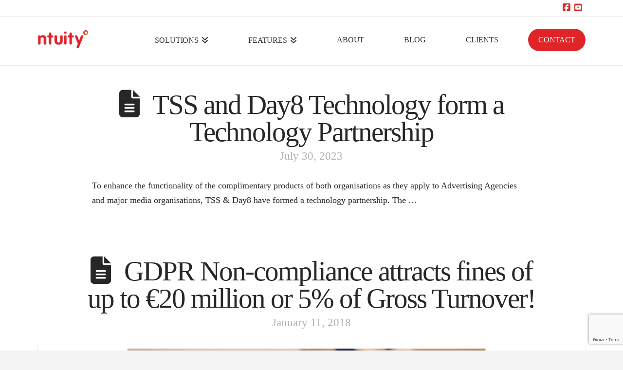

--- FILE ---
content_type: text/html; charset=utf-8
request_url: https://www.google.com/recaptcha/api2/anchor?ar=1&k=6LdVMN4fAAAAAHlowNNKLKz-HYG-TevVE_wKWN0V&co=aHR0cHM6Ly93d3cubnR1aXR5LmNvbTo0NDM.&hl=en&v=N67nZn4AqZkNcbeMu4prBgzg&size=invisible&anchor-ms=20000&execute-ms=30000&cb=a368ddjjjdun
body_size: 48393
content:
<!DOCTYPE HTML><html dir="ltr" lang="en"><head><meta http-equiv="Content-Type" content="text/html; charset=UTF-8">
<meta http-equiv="X-UA-Compatible" content="IE=edge">
<title>reCAPTCHA</title>
<style type="text/css">
/* cyrillic-ext */
@font-face {
  font-family: 'Roboto';
  font-style: normal;
  font-weight: 400;
  font-stretch: 100%;
  src: url(//fonts.gstatic.com/s/roboto/v48/KFO7CnqEu92Fr1ME7kSn66aGLdTylUAMa3GUBHMdazTgWw.woff2) format('woff2');
  unicode-range: U+0460-052F, U+1C80-1C8A, U+20B4, U+2DE0-2DFF, U+A640-A69F, U+FE2E-FE2F;
}
/* cyrillic */
@font-face {
  font-family: 'Roboto';
  font-style: normal;
  font-weight: 400;
  font-stretch: 100%;
  src: url(//fonts.gstatic.com/s/roboto/v48/KFO7CnqEu92Fr1ME7kSn66aGLdTylUAMa3iUBHMdazTgWw.woff2) format('woff2');
  unicode-range: U+0301, U+0400-045F, U+0490-0491, U+04B0-04B1, U+2116;
}
/* greek-ext */
@font-face {
  font-family: 'Roboto';
  font-style: normal;
  font-weight: 400;
  font-stretch: 100%;
  src: url(//fonts.gstatic.com/s/roboto/v48/KFO7CnqEu92Fr1ME7kSn66aGLdTylUAMa3CUBHMdazTgWw.woff2) format('woff2');
  unicode-range: U+1F00-1FFF;
}
/* greek */
@font-face {
  font-family: 'Roboto';
  font-style: normal;
  font-weight: 400;
  font-stretch: 100%;
  src: url(//fonts.gstatic.com/s/roboto/v48/KFO7CnqEu92Fr1ME7kSn66aGLdTylUAMa3-UBHMdazTgWw.woff2) format('woff2');
  unicode-range: U+0370-0377, U+037A-037F, U+0384-038A, U+038C, U+038E-03A1, U+03A3-03FF;
}
/* math */
@font-face {
  font-family: 'Roboto';
  font-style: normal;
  font-weight: 400;
  font-stretch: 100%;
  src: url(//fonts.gstatic.com/s/roboto/v48/KFO7CnqEu92Fr1ME7kSn66aGLdTylUAMawCUBHMdazTgWw.woff2) format('woff2');
  unicode-range: U+0302-0303, U+0305, U+0307-0308, U+0310, U+0312, U+0315, U+031A, U+0326-0327, U+032C, U+032F-0330, U+0332-0333, U+0338, U+033A, U+0346, U+034D, U+0391-03A1, U+03A3-03A9, U+03B1-03C9, U+03D1, U+03D5-03D6, U+03F0-03F1, U+03F4-03F5, U+2016-2017, U+2034-2038, U+203C, U+2040, U+2043, U+2047, U+2050, U+2057, U+205F, U+2070-2071, U+2074-208E, U+2090-209C, U+20D0-20DC, U+20E1, U+20E5-20EF, U+2100-2112, U+2114-2115, U+2117-2121, U+2123-214F, U+2190, U+2192, U+2194-21AE, U+21B0-21E5, U+21F1-21F2, U+21F4-2211, U+2213-2214, U+2216-22FF, U+2308-230B, U+2310, U+2319, U+231C-2321, U+2336-237A, U+237C, U+2395, U+239B-23B7, U+23D0, U+23DC-23E1, U+2474-2475, U+25AF, U+25B3, U+25B7, U+25BD, U+25C1, U+25CA, U+25CC, U+25FB, U+266D-266F, U+27C0-27FF, U+2900-2AFF, U+2B0E-2B11, U+2B30-2B4C, U+2BFE, U+3030, U+FF5B, U+FF5D, U+1D400-1D7FF, U+1EE00-1EEFF;
}
/* symbols */
@font-face {
  font-family: 'Roboto';
  font-style: normal;
  font-weight: 400;
  font-stretch: 100%;
  src: url(//fonts.gstatic.com/s/roboto/v48/KFO7CnqEu92Fr1ME7kSn66aGLdTylUAMaxKUBHMdazTgWw.woff2) format('woff2');
  unicode-range: U+0001-000C, U+000E-001F, U+007F-009F, U+20DD-20E0, U+20E2-20E4, U+2150-218F, U+2190, U+2192, U+2194-2199, U+21AF, U+21E6-21F0, U+21F3, U+2218-2219, U+2299, U+22C4-22C6, U+2300-243F, U+2440-244A, U+2460-24FF, U+25A0-27BF, U+2800-28FF, U+2921-2922, U+2981, U+29BF, U+29EB, U+2B00-2BFF, U+4DC0-4DFF, U+FFF9-FFFB, U+10140-1018E, U+10190-1019C, U+101A0, U+101D0-101FD, U+102E0-102FB, U+10E60-10E7E, U+1D2C0-1D2D3, U+1D2E0-1D37F, U+1F000-1F0FF, U+1F100-1F1AD, U+1F1E6-1F1FF, U+1F30D-1F30F, U+1F315, U+1F31C, U+1F31E, U+1F320-1F32C, U+1F336, U+1F378, U+1F37D, U+1F382, U+1F393-1F39F, U+1F3A7-1F3A8, U+1F3AC-1F3AF, U+1F3C2, U+1F3C4-1F3C6, U+1F3CA-1F3CE, U+1F3D4-1F3E0, U+1F3ED, U+1F3F1-1F3F3, U+1F3F5-1F3F7, U+1F408, U+1F415, U+1F41F, U+1F426, U+1F43F, U+1F441-1F442, U+1F444, U+1F446-1F449, U+1F44C-1F44E, U+1F453, U+1F46A, U+1F47D, U+1F4A3, U+1F4B0, U+1F4B3, U+1F4B9, U+1F4BB, U+1F4BF, U+1F4C8-1F4CB, U+1F4D6, U+1F4DA, U+1F4DF, U+1F4E3-1F4E6, U+1F4EA-1F4ED, U+1F4F7, U+1F4F9-1F4FB, U+1F4FD-1F4FE, U+1F503, U+1F507-1F50B, U+1F50D, U+1F512-1F513, U+1F53E-1F54A, U+1F54F-1F5FA, U+1F610, U+1F650-1F67F, U+1F687, U+1F68D, U+1F691, U+1F694, U+1F698, U+1F6AD, U+1F6B2, U+1F6B9-1F6BA, U+1F6BC, U+1F6C6-1F6CF, U+1F6D3-1F6D7, U+1F6E0-1F6EA, U+1F6F0-1F6F3, U+1F6F7-1F6FC, U+1F700-1F7FF, U+1F800-1F80B, U+1F810-1F847, U+1F850-1F859, U+1F860-1F887, U+1F890-1F8AD, U+1F8B0-1F8BB, U+1F8C0-1F8C1, U+1F900-1F90B, U+1F93B, U+1F946, U+1F984, U+1F996, U+1F9E9, U+1FA00-1FA6F, U+1FA70-1FA7C, U+1FA80-1FA89, U+1FA8F-1FAC6, U+1FACE-1FADC, U+1FADF-1FAE9, U+1FAF0-1FAF8, U+1FB00-1FBFF;
}
/* vietnamese */
@font-face {
  font-family: 'Roboto';
  font-style: normal;
  font-weight: 400;
  font-stretch: 100%;
  src: url(//fonts.gstatic.com/s/roboto/v48/KFO7CnqEu92Fr1ME7kSn66aGLdTylUAMa3OUBHMdazTgWw.woff2) format('woff2');
  unicode-range: U+0102-0103, U+0110-0111, U+0128-0129, U+0168-0169, U+01A0-01A1, U+01AF-01B0, U+0300-0301, U+0303-0304, U+0308-0309, U+0323, U+0329, U+1EA0-1EF9, U+20AB;
}
/* latin-ext */
@font-face {
  font-family: 'Roboto';
  font-style: normal;
  font-weight: 400;
  font-stretch: 100%;
  src: url(//fonts.gstatic.com/s/roboto/v48/KFO7CnqEu92Fr1ME7kSn66aGLdTylUAMa3KUBHMdazTgWw.woff2) format('woff2');
  unicode-range: U+0100-02BA, U+02BD-02C5, U+02C7-02CC, U+02CE-02D7, U+02DD-02FF, U+0304, U+0308, U+0329, U+1D00-1DBF, U+1E00-1E9F, U+1EF2-1EFF, U+2020, U+20A0-20AB, U+20AD-20C0, U+2113, U+2C60-2C7F, U+A720-A7FF;
}
/* latin */
@font-face {
  font-family: 'Roboto';
  font-style: normal;
  font-weight: 400;
  font-stretch: 100%;
  src: url(//fonts.gstatic.com/s/roboto/v48/KFO7CnqEu92Fr1ME7kSn66aGLdTylUAMa3yUBHMdazQ.woff2) format('woff2');
  unicode-range: U+0000-00FF, U+0131, U+0152-0153, U+02BB-02BC, U+02C6, U+02DA, U+02DC, U+0304, U+0308, U+0329, U+2000-206F, U+20AC, U+2122, U+2191, U+2193, U+2212, U+2215, U+FEFF, U+FFFD;
}
/* cyrillic-ext */
@font-face {
  font-family: 'Roboto';
  font-style: normal;
  font-weight: 500;
  font-stretch: 100%;
  src: url(//fonts.gstatic.com/s/roboto/v48/KFO7CnqEu92Fr1ME7kSn66aGLdTylUAMa3GUBHMdazTgWw.woff2) format('woff2');
  unicode-range: U+0460-052F, U+1C80-1C8A, U+20B4, U+2DE0-2DFF, U+A640-A69F, U+FE2E-FE2F;
}
/* cyrillic */
@font-face {
  font-family: 'Roboto';
  font-style: normal;
  font-weight: 500;
  font-stretch: 100%;
  src: url(//fonts.gstatic.com/s/roboto/v48/KFO7CnqEu92Fr1ME7kSn66aGLdTylUAMa3iUBHMdazTgWw.woff2) format('woff2');
  unicode-range: U+0301, U+0400-045F, U+0490-0491, U+04B0-04B1, U+2116;
}
/* greek-ext */
@font-face {
  font-family: 'Roboto';
  font-style: normal;
  font-weight: 500;
  font-stretch: 100%;
  src: url(//fonts.gstatic.com/s/roboto/v48/KFO7CnqEu92Fr1ME7kSn66aGLdTylUAMa3CUBHMdazTgWw.woff2) format('woff2');
  unicode-range: U+1F00-1FFF;
}
/* greek */
@font-face {
  font-family: 'Roboto';
  font-style: normal;
  font-weight: 500;
  font-stretch: 100%;
  src: url(//fonts.gstatic.com/s/roboto/v48/KFO7CnqEu92Fr1ME7kSn66aGLdTylUAMa3-UBHMdazTgWw.woff2) format('woff2');
  unicode-range: U+0370-0377, U+037A-037F, U+0384-038A, U+038C, U+038E-03A1, U+03A3-03FF;
}
/* math */
@font-face {
  font-family: 'Roboto';
  font-style: normal;
  font-weight: 500;
  font-stretch: 100%;
  src: url(//fonts.gstatic.com/s/roboto/v48/KFO7CnqEu92Fr1ME7kSn66aGLdTylUAMawCUBHMdazTgWw.woff2) format('woff2');
  unicode-range: U+0302-0303, U+0305, U+0307-0308, U+0310, U+0312, U+0315, U+031A, U+0326-0327, U+032C, U+032F-0330, U+0332-0333, U+0338, U+033A, U+0346, U+034D, U+0391-03A1, U+03A3-03A9, U+03B1-03C9, U+03D1, U+03D5-03D6, U+03F0-03F1, U+03F4-03F5, U+2016-2017, U+2034-2038, U+203C, U+2040, U+2043, U+2047, U+2050, U+2057, U+205F, U+2070-2071, U+2074-208E, U+2090-209C, U+20D0-20DC, U+20E1, U+20E5-20EF, U+2100-2112, U+2114-2115, U+2117-2121, U+2123-214F, U+2190, U+2192, U+2194-21AE, U+21B0-21E5, U+21F1-21F2, U+21F4-2211, U+2213-2214, U+2216-22FF, U+2308-230B, U+2310, U+2319, U+231C-2321, U+2336-237A, U+237C, U+2395, U+239B-23B7, U+23D0, U+23DC-23E1, U+2474-2475, U+25AF, U+25B3, U+25B7, U+25BD, U+25C1, U+25CA, U+25CC, U+25FB, U+266D-266F, U+27C0-27FF, U+2900-2AFF, U+2B0E-2B11, U+2B30-2B4C, U+2BFE, U+3030, U+FF5B, U+FF5D, U+1D400-1D7FF, U+1EE00-1EEFF;
}
/* symbols */
@font-face {
  font-family: 'Roboto';
  font-style: normal;
  font-weight: 500;
  font-stretch: 100%;
  src: url(//fonts.gstatic.com/s/roboto/v48/KFO7CnqEu92Fr1ME7kSn66aGLdTylUAMaxKUBHMdazTgWw.woff2) format('woff2');
  unicode-range: U+0001-000C, U+000E-001F, U+007F-009F, U+20DD-20E0, U+20E2-20E4, U+2150-218F, U+2190, U+2192, U+2194-2199, U+21AF, U+21E6-21F0, U+21F3, U+2218-2219, U+2299, U+22C4-22C6, U+2300-243F, U+2440-244A, U+2460-24FF, U+25A0-27BF, U+2800-28FF, U+2921-2922, U+2981, U+29BF, U+29EB, U+2B00-2BFF, U+4DC0-4DFF, U+FFF9-FFFB, U+10140-1018E, U+10190-1019C, U+101A0, U+101D0-101FD, U+102E0-102FB, U+10E60-10E7E, U+1D2C0-1D2D3, U+1D2E0-1D37F, U+1F000-1F0FF, U+1F100-1F1AD, U+1F1E6-1F1FF, U+1F30D-1F30F, U+1F315, U+1F31C, U+1F31E, U+1F320-1F32C, U+1F336, U+1F378, U+1F37D, U+1F382, U+1F393-1F39F, U+1F3A7-1F3A8, U+1F3AC-1F3AF, U+1F3C2, U+1F3C4-1F3C6, U+1F3CA-1F3CE, U+1F3D4-1F3E0, U+1F3ED, U+1F3F1-1F3F3, U+1F3F5-1F3F7, U+1F408, U+1F415, U+1F41F, U+1F426, U+1F43F, U+1F441-1F442, U+1F444, U+1F446-1F449, U+1F44C-1F44E, U+1F453, U+1F46A, U+1F47D, U+1F4A3, U+1F4B0, U+1F4B3, U+1F4B9, U+1F4BB, U+1F4BF, U+1F4C8-1F4CB, U+1F4D6, U+1F4DA, U+1F4DF, U+1F4E3-1F4E6, U+1F4EA-1F4ED, U+1F4F7, U+1F4F9-1F4FB, U+1F4FD-1F4FE, U+1F503, U+1F507-1F50B, U+1F50D, U+1F512-1F513, U+1F53E-1F54A, U+1F54F-1F5FA, U+1F610, U+1F650-1F67F, U+1F687, U+1F68D, U+1F691, U+1F694, U+1F698, U+1F6AD, U+1F6B2, U+1F6B9-1F6BA, U+1F6BC, U+1F6C6-1F6CF, U+1F6D3-1F6D7, U+1F6E0-1F6EA, U+1F6F0-1F6F3, U+1F6F7-1F6FC, U+1F700-1F7FF, U+1F800-1F80B, U+1F810-1F847, U+1F850-1F859, U+1F860-1F887, U+1F890-1F8AD, U+1F8B0-1F8BB, U+1F8C0-1F8C1, U+1F900-1F90B, U+1F93B, U+1F946, U+1F984, U+1F996, U+1F9E9, U+1FA00-1FA6F, U+1FA70-1FA7C, U+1FA80-1FA89, U+1FA8F-1FAC6, U+1FACE-1FADC, U+1FADF-1FAE9, U+1FAF0-1FAF8, U+1FB00-1FBFF;
}
/* vietnamese */
@font-face {
  font-family: 'Roboto';
  font-style: normal;
  font-weight: 500;
  font-stretch: 100%;
  src: url(//fonts.gstatic.com/s/roboto/v48/KFO7CnqEu92Fr1ME7kSn66aGLdTylUAMa3OUBHMdazTgWw.woff2) format('woff2');
  unicode-range: U+0102-0103, U+0110-0111, U+0128-0129, U+0168-0169, U+01A0-01A1, U+01AF-01B0, U+0300-0301, U+0303-0304, U+0308-0309, U+0323, U+0329, U+1EA0-1EF9, U+20AB;
}
/* latin-ext */
@font-face {
  font-family: 'Roboto';
  font-style: normal;
  font-weight: 500;
  font-stretch: 100%;
  src: url(//fonts.gstatic.com/s/roboto/v48/KFO7CnqEu92Fr1ME7kSn66aGLdTylUAMa3KUBHMdazTgWw.woff2) format('woff2');
  unicode-range: U+0100-02BA, U+02BD-02C5, U+02C7-02CC, U+02CE-02D7, U+02DD-02FF, U+0304, U+0308, U+0329, U+1D00-1DBF, U+1E00-1E9F, U+1EF2-1EFF, U+2020, U+20A0-20AB, U+20AD-20C0, U+2113, U+2C60-2C7F, U+A720-A7FF;
}
/* latin */
@font-face {
  font-family: 'Roboto';
  font-style: normal;
  font-weight: 500;
  font-stretch: 100%;
  src: url(//fonts.gstatic.com/s/roboto/v48/KFO7CnqEu92Fr1ME7kSn66aGLdTylUAMa3yUBHMdazQ.woff2) format('woff2');
  unicode-range: U+0000-00FF, U+0131, U+0152-0153, U+02BB-02BC, U+02C6, U+02DA, U+02DC, U+0304, U+0308, U+0329, U+2000-206F, U+20AC, U+2122, U+2191, U+2193, U+2212, U+2215, U+FEFF, U+FFFD;
}
/* cyrillic-ext */
@font-face {
  font-family: 'Roboto';
  font-style: normal;
  font-weight: 900;
  font-stretch: 100%;
  src: url(//fonts.gstatic.com/s/roboto/v48/KFO7CnqEu92Fr1ME7kSn66aGLdTylUAMa3GUBHMdazTgWw.woff2) format('woff2');
  unicode-range: U+0460-052F, U+1C80-1C8A, U+20B4, U+2DE0-2DFF, U+A640-A69F, U+FE2E-FE2F;
}
/* cyrillic */
@font-face {
  font-family: 'Roboto';
  font-style: normal;
  font-weight: 900;
  font-stretch: 100%;
  src: url(//fonts.gstatic.com/s/roboto/v48/KFO7CnqEu92Fr1ME7kSn66aGLdTylUAMa3iUBHMdazTgWw.woff2) format('woff2');
  unicode-range: U+0301, U+0400-045F, U+0490-0491, U+04B0-04B1, U+2116;
}
/* greek-ext */
@font-face {
  font-family: 'Roboto';
  font-style: normal;
  font-weight: 900;
  font-stretch: 100%;
  src: url(//fonts.gstatic.com/s/roboto/v48/KFO7CnqEu92Fr1ME7kSn66aGLdTylUAMa3CUBHMdazTgWw.woff2) format('woff2');
  unicode-range: U+1F00-1FFF;
}
/* greek */
@font-face {
  font-family: 'Roboto';
  font-style: normal;
  font-weight: 900;
  font-stretch: 100%;
  src: url(//fonts.gstatic.com/s/roboto/v48/KFO7CnqEu92Fr1ME7kSn66aGLdTylUAMa3-UBHMdazTgWw.woff2) format('woff2');
  unicode-range: U+0370-0377, U+037A-037F, U+0384-038A, U+038C, U+038E-03A1, U+03A3-03FF;
}
/* math */
@font-face {
  font-family: 'Roboto';
  font-style: normal;
  font-weight: 900;
  font-stretch: 100%;
  src: url(//fonts.gstatic.com/s/roboto/v48/KFO7CnqEu92Fr1ME7kSn66aGLdTylUAMawCUBHMdazTgWw.woff2) format('woff2');
  unicode-range: U+0302-0303, U+0305, U+0307-0308, U+0310, U+0312, U+0315, U+031A, U+0326-0327, U+032C, U+032F-0330, U+0332-0333, U+0338, U+033A, U+0346, U+034D, U+0391-03A1, U+03A3-03A9, U+03B1-03C9, U+03D1, U+03D5-03D6, U+03F0-03F1, U+03F4-03F5, U+2016-2017, U+2034-2038, U+203C, U+2040, U+2043, U+2047, U+2050, U+2057, U+205F, U+2070-2071, U+2074-208E, U+2090-209C, U+20D0-20DC, U+20E1, U+20E5-20EF, U+2100-2112, U+2114-2115, U+2117-2121, U+2123-214F, U+2190, U+2192, U+2194-21AE, U+21B0-21E5, U+21F1-21F2, U+21F4-2211, U+2213-2214, U+2216-22FF, U+2308-230B, U+2310, U+2319, U+231C-2321, U+2336-237A, U+237C, U+2395, U+239B-23B7, U+23D0, U+23DC-23E1, U+2474-2475, U+25AF, U+25B3, U+25B7, U+25BD, U+25C1, U+25CA, U+25CC, U+25FB, U+266D-266F, U+27C0-27FF, U+2900-2AFF, U+2B0E-2B11, U+2B30-2B4C, U+2BFE, U+3030, U+FF5B, U+FF5D, U+1D400-1D7FF, U+1EE00-1EEFF;
}
/* symbols */
@font-face {
  font-family: 'Roboto';
  font-style: normal;
  font-weight: 900;
  font-stretch: 100%;
  src: url(//fonts.gstatic.com/s/roboto/v48/KFO7CnqEu92Fr1ME7kSn66aGLdTylUAMaxKUBHMdazTgWw.woff2) format('woff2');
  unicode-range: U+0001-000C, U+000E-001F, U+007F-009F, U+20DD-20E0, U+20E2-20E4, U+2150-218F, U+2190, U+2192, U+2194-2199, U+21AF, U+21E6-21F0, U+21F3, U+2218-2219, U+2299, U+22C4-22C6, U+2300-243F, U+2440-244A, U+2460-24FF, U+25A0-27BF, U+2800-28FF, U+2921-2922, U+2981, U+29BF, U+29EB, U+2B00-2BFF, U+4DC0-4DFF, U+FFF9-FFFB, U+10140-1018E, U+10190-1019C, U+101A0, U+101D0-101FD, U+102E0-102FB, U+10E60-10E7E, U+1D2C0-1D2D3, U+1D2E0-1D37F, U+1F000-1F0FF, U+1F100-1F1AD, U+1F1E6-1F1FF, U+1F30D-1F30F, U+1F315, U+1F31C, U+1F31E, U+1F320-1F32C, U+1F336, U+1F378, U+1F37D, U+1F382, U+1F393-1F39F, U+1F3A7-1F3A8, U+1F3AC-1F3AF, U+1F3C2, U+1F3C4-1F3C6, U+1F3CA-1F3CE, U+1F3D4-1F3E0, U+1F3ED, U+1F3F1-1F3F3, U+1F3F5-1F3F7, U+1F408, U+1F415, U+1F41F, U+1F426, U+1F43F, U+1F441-1F442, U+1F444, U+1F446-1F449, U+1F44C-1F44E, U+1F453, U+1F46A, U+1F47D, U+1F4A3, U+1F4B0, U+1F4B3, U+1F4B9, U+1F4BB, U+1F4BF, U+1F4C8-1F4CB, U+1F4D6, U+1F4DA, U+1F4DF, U+1F4E3-1F4E6, U+1F4EA-1F4ED, U+1F4F7, U+1F4F9-1F4FB, U+1F4FD-1F4FE, U+1F503, U+1F507-1F50B, U+1F50D, U+1F512-1F513, U+1F53E-1F54A, U+1F54F-1F5FA, U+1F610, U+1F650-1F67F, U+1F687, U+1F68D, U+1F691, U+1F694, U+1F698, U+1F6AD, U+1F6B2, U+1F6B9-1F6BA, U+1F6BC, U+1F6C6-1F6CF, U+1F6D3-1F6D7, U+1F6E0-1F6EA, U+1F6F0-1F6F3, U+1F6F7-1F6FC, U+1F700-1F7FF, U+1F800-1F80B, U+1F810-1F847, U+1F850-1F859, U+1F860-1F887, U+1F890-1F8AD, U+1F8B0-1F8BB, U+1F8C0-1F8C1, U+1F900-1F90B, U+1F93B, U+1F946, U+1F984, U+1F996, U+1F9E9, U+1FA00-1FA6F, U+1FA70-1FA7C, U+1FA80-1FA89, U+1FA8F-1FAC6, U+1FACE-1FADC, U+1FADF-1FAE9, U+1FAF0-1FAF8, U+1FB00-1FBFF;
}
/* vietnamese */
@font-face {
  font-family: 'Roboto';
  font-style: normal;
  font-weight: 900;
  font-stretch: 100%;
  src: url(//fonts.gstatic.com/s/roboto/v48/KFO7CnqEu92Fr1ME7kSn66aGLdTylUAMa3OUBHMdazTgWw.woff2) format('woff2');
  unicode-range: U+0102-0103, U+0110-0111, U+0128-0129, U+0168-0169, U+01A0-01A1, U+01AF-01B0, U+0300-0301, U+0303-0304, U+0308-0309, U+0323, U+0329, U+1EA0-1EF9, U+20AB;
}
/* latin-ext */
@font-face {
  font-family: 'Roboto';
  font-style: normal;
  font-weight: 900;
  font-stretch: 100%;
  src: url(//fonts.gstatic.com/s/roboto/v48/KFO7CnqEu92Fr1ME7kSn66aGLdTylUAMa3KUBHMdazTgWw.woff2) format('woff2');
  unicode-range: U+0100-02BA, U+02BD-02C5, U+02C7-02CC, U+02CE-02D7, U+02DD-02FF, U+0304, U+0308, U+0329, U+1D00-1DBF, U+1E00-1E9F, U+1EF2-1EFF, U+2020, U+20A0-20AB, U+20AD-20C0, U+2113, U+2C60-2C7F, U+A720-A7FF;
}
/* latin */
@font-face {
  font-family: 'Roboto';
  font-style: normal;
  font-weight: 900;
  font-stretch: 100%;
  src: url(//fonts.gstatic.com/s/roboto/v48/KFO7CnqEu92Fr1ME7kSn66aGLdTylUAMa3yUBHMdazQ.woff2) format('woff2');
  unicode-range: U+0000-00FF, U+0131, U+0152-0153, U+02BB-02BC, U+02C6, U+02DA, U+02DC, U+0304, U+0308, U+0329, U+2000-206F, U+20AC, U+2122, U+2191, U+2193, U+2212, U+2215, U+FEFF, U+FFFD;
}

</style>
<link rel="stylesheet" type="text/css" href="https://www.gstatic.com/recaptcha/releases/N67nZn4AqZkNcbeMu4prBgzg/styles__ltr.css">
<script nonce="28Q4dfEqoHBv3Q7ptXoGxA" type="text/javascript">window['__recaptcha_api'] = 'https://www.google.com/recaptcha/api2/';</script>
<script type="text/javascript" src="https://www.gstatic.com/recaptcha/releases/N67nZn4AqZkNcbeMu4prBgzg/recaptcha__en.js" nonce="28Q4dfEqoHBv3Q7ptXoGxA">
      
    </script></head>
<body><div id="rc-anchor-alert" class="rc-anchor-alert"></div>
<input type="hidden" id="recaptcha-token" value="[base64]">
<script type="text/javascript" nonce="28Q4dfEqoHBv3Q7ptXoGxA">
      recaptcha.anchor.Main.init("[\x22ainput\x22,[\x22bgdata\x22,\x22\x22,\[base64]/[base64]/[base64]/[base64]/[base64]/[base64]/KGcoTywyNTMsTy5PKSxVRyhPLEMpKTpnKE8sMjUzLEMpLE8pKSxsKSksTykpfSxieT1mdW5jdGlvbihDLE8sdSxsKXtmb3IobD0odT1SKEMpLDApO08+MDtPLS0pbD1sPDw4fFooQyk7ZyhDLHUsbCl9LFVHPWZ1bmN0aW9uKEMsTyl7Qy5pLmxlbmd0aD4xMDQ/[base64]/[base64]/[base64]/[base64]/[base64]/[base64]/[base64]\\u003d\x22,\[base64]\\u003d\x22,\[base64]/w7tpw5pKOBM5w4zDiMKgW8OAXMKVwoJpwrnDm2HDksKuATbDpwzClMO+w6VhNgDDg0NhwqQRw6UVHlzDosObw4h/IkfCpMK/QCPDjFwYwp3CuiLCp3DDtAsowofDqQvDrBZtEGhlw5zCjC/Cq8KDaQNkQsOVDVXCp8O/w6XDigzCncKmbHlPw6JywrNLXRHCnjHDncODw647w6bCsQHDgAhywq3Dgwl+LngwwokFworDoMOVw7k2w5diW8OMenMyPQJnaGnCu8KJw7oPwoIHw57DhsOnC8K6b8KeDF/Cu2HDksOPfw0ZE3xew4BuBW7DpcKmQ8K/[base64]/Ci0rDhMOXwqBwBcKvBkzCtCfDocOBw5jDmsKJTSfCh8KHLz3CrkEZRMOAwp7DicKRw5o0KVdbYU3CtsKMw6soQsOzJHnDtsKrTWjCscO5w59cVsKJJcK8Y8KOG8KBwrRPwrPCqh4LwoJBw6vDkRxUwrzCvlkdwrrDokZ6FsOfwpR6w6HDnmjCtl8fwrXCo8O/[base64]/[base64]/Ci8Oga8Olwo7DqxTDjAIYCMKNwrXDvsOEUsK9w4Z2w7UcLUXDtsKUAzdKHzTCsXfDq8KPw7rCqcOaw6/CqMOrLsKnwoDDkCLDrzbDn0QWwqLDhMKYQsK+DcKwMkErwoUbwpJ5aCHDijx3w4XCgnXChR9qwrDDjTDDjHRjw4TDg1UOw4Ihwq7DrynCi2sZw7rCs0xWOi9eflrDphEHIsOUCkLDusOKbcOqwrBGGMKIwozCoMOww4nDhEzChlR5EhQsB08/w7jDozNuVw/Dq2VSwovCrsOUw7ZGOMONwrXDsm0BDsKoLm7DjGjDgx0FwoLCrMKWBSJxw6/DsR/ClcO/GsKTw7o5wrUHw6YYD8OjPMO8w63CrMKkIhhBw6DDqsKxw5Q5WcOdw43Cvy3CncOew48yw5fDrMK7w7DCvcKAw4HCg8K+w7N1wo/CrMO9UD1iecK2wqHDk8OBw5kSHTgzwrlIXUPCunHDq8OVw5fCiMK+VcKhbizDmnUmwosrw7VtwrPCvSPDpMORQynCo2jCsMK9wr3DgjTDiWLCqMOzw7wZEF/[base64]/MhTCpxbChms9VQIqUxDDj8Oqw5Zxw6zDocOSw4lSw7HCssKdEB8lwqnCmAfDti9oasKKXsKVwoHDmcKGw7PCj8KgDnjDp8KgUizDhRdkSVAzwoFVwoISw7nCpcKPwo/[base64]/[base64]/CqsKJKh3DoXzDrMKbfFUDcj8sAh3DnsKjOMOdw4FXEcK4wpxrF2bCpR/ChljCulTClMOHeRHDk8OkEcK4w6A+dcOzCzvCjcKgEAwSXMKjGy9Yw4pmfcKnfzTCisOJwqrChBs1V8KJDA0Nw71Iw5vCq8KFE8O5QsKIw74Fwo3Ck8K+wqHDqyITJ8OGw7lfw6TCsncSw6/DrRDCpcKDwo4awpDChQjDriJqw5h0bcKyw7HCjRDDkcKkwqnDvMOSw7QdOMO5woo9MMKNUMKwe8KFwqLDsjVrw6FPYBslFkQFZBvDpsKVEyzDh8OyXcOJw7LDmxzDkcKzTT4pC8OAZzsLZ8OEMxHCkA8vC8KXw6vCsMKdLF7DjV/DnsOKw53Cm8K1e8O1wpfCqwDCo8KHw6hmwp4KHA/DmCkQwr55wpNhIV9SwrHCkMKlN8O1W1PDvGFwwp/Dp8O/[base64]/EMKufsKQDxjDl8K8NkY9w6sxw4jCiMKfWy/[base64]/DrcOnw63Cp8OlwoYOH8KHIRjDtcOpOcKrJsKEwpY4wpPDhnwFw7HDln5xw53DjF58Y1PDs0jCtMKEwp/[base64]/w6PCncKDwq7Cj0LDhMK8woQQwqNTwopWe8OZw5hzwonCkQBWW0fDmcO0w4V/azslwobDuU3ChsO8w6oAw6XDtSzDiQFlFm7Dl07DuE8nNB/DpC3CnsK8wpnCgsKPw4MzR8OqBMK7w4/DkiDDjH7CrCjDqB/DinjCmcOzw5AnwqZ+w7F8ThbCicKGwr/Di8K+w7nCkEXDhcKRw5t2IjYYwrMLw6cbbS3CgsKJw7cHw6VeDQnDjcKHJcK7RlMnwqgIPE3CmsOfw5zDi8Opf1/ChCzCjcOrfcKnJcKew4zCgMKKGE5XwpnCiMK7FMKBPiTDvGbCncOXw75LD3DDggvChsOqw4jDk2gFccOBw60Jw7ghw5dVOQISJ006w6fDrUQMAcOaw7NLwoE+w6vCncKEwozDty4bwqwYwpEmY01TwoVRwpsCw6bCsEoXw7/CosK5w4tuQ8KWRsOGw5VJwpPCnAXCtcOzw5rDvMO+wpE1OMK+wrkicMODwrHDv8KKwodFNsKzwrJpw73CuzHChsOBwrBJOcKHWHxCwrvCvMKjRsKXTlpNUsO2w41bU8KVVsKpwrAmBzJLY8OWOsK5wpN/GsOVbcOyw6x4w7TDnBjDmMOrw5HCp1LDncODKm/ChMKSHMO3GsOUw7LDqxpoJsKdwonDhMKnN8OcwrlPw7/[base64]/Con/CnSw0dAAUw4lww7DDgsOww68qfsK9a0ElYcKVNMKeX8O9woxcwqkKXsOVEWtXwrfCr8OhwqTDugt0Wk/CqEFcIMOfNVrClWfCqWbCtcK8YcOewo/Cg8OKf8OuekrCoMOkwpFXw4NHbsOYwq/DhjvDqsKCQCcOwr0xworDjEHDlgnDpAEdwq0XHAHCrsK4wprDl8KRVsKuwr/CtiLDnjdyZxzCkRUuS09DwofCucO0e8K/[base64]/[base64]/CmDjDgMONwodmwo8Kdz3Ch8KiFQF4VnNhFxvCm0BvwrTDiMOXP8OpVMK6WgUOw4Ulwq3DrMOvwrEcOsOJwpNAVcOGw4o8w6MUIz0Xw5vCicKowp3CicK4WsOPw7JOw5TDrMOpw6pEwoY/w7XCt3ItMBPDrMKxd8Kdw6l7dMO4UsKuQDPDg8OrK0cZwoXCi8KNbMKtC0XDrB/Ct8KPUMK5GMOrU8Odwp4Ew5HCklN8w5AIVsO2w7bDnMOoeio4w43CosOHVMKSf2ogwp9wWsOawpZULsKVKcOIwpI6w4jCjU8/DcK7PMKkHmPDpMO+XMOww4LCiBEcdGpsOmoQWBM8w6zDuidfVMKUw5PCisOuwpDDnMOKfcK/wpjCsMOwwoPDljJLKsOcdSbCkMOhw68Ow7vCpMOmFcKuXDDDlSHChHRGw4PClcKfw5UWBmskYcObGGrDqsKgwoDDgidwccOZExLCmCwYwrzDhcKENgXDhHpCw5DCtDrCgjZxGU7CrCkcRAlJI8ORw6DDszbDlcOPY2odwrw9wprCuXgbEMKYHS/DujZFw7rCsVcCfMOLw5HCuj9Ncj7CrsKySxEnVATCmEp8wqRZw7wLfkdswrE8ZsOsXMKiHwAaCn1zw7HDvsK3Z2nDqAJbc3fDvlM8HMKpIcK9w59xYlp1w4gIw4HCnzrDtsKzwqlnSGjCn8KbfC/Dnl4+w58rCTplVXkAwoDCmMOQw4PCpsOJw5fCjX3Dh28OJcKnwptBG8OMOE3CjD9Dwr7CtcKSwqbDscOOw6vDvRHCpQ/DusOCwrV0w7/[base64]/ZnjCp8KTwpLDk2pWwrE3LV05PTR+woZVCStnw4tVw7QNSTdpwo7Dt8Kvw5rCh8KlwotHUsOAwqXCgMK/[base64]/DmRrDucOqwqgLVQwXwp8Zwpl3w7jDlVDCrCchAsKDbjAUw7DCsRzCnsOtLcK0D8O1HMKdw5jClMK4w5JMPRFJw6nDgMOvwrDDkcKLwq4MYMKWW8OxwqBhwp/DsX/CuMK7w6PCpUHDonFFMC/DncKUw4kRw6rDuV3CkMO5QcKOM8KawrrDssO9w7JQwrDCmgjCmsKbw7/Com7CssKiBsOHDMOwTgvCqsKmSMKqIUp0wr1Fwr/DsHjDi8Ogw4JlwpAmVXtfw4vDhMOcw7DDm8OPwrTDuMK+w4E8wqtgOcK1bsOFw4XCssK3w4vDscKJwooow5/DgiwPPW8pfcOzw7g0w4jCvFnDkD/[base64]/Ch8KNw4o8SMONA8OLf8O9SVUrbMOnw7rDklNmXcKcU08YAwHCjTjCqMKLTSkww4bCpnknwpkiaQXDhQ5SwprDogbDoHY9f3NOw67Ck1l7BMOew6YEwrLDiQ0Gw4XCoyZzcMOzTMOMKcOoJMKASwTDh3JYw63CoGfDp29PGMKZwpE1w4/DhsOveMKPHXDDucK3TMOieMO5w4jDtMKVaTVXacKqw5bCrU3DiE8AwqVsQsKawojDt8KzEQYoT8O3w57DvEgUT8KPw6fChlDDt8OCw7ondHdvwovDjFfCkMKTw6NiwqjCpcK/wpvDoHxDW2DClMOII8K5wpjCscO/wrYaw4nCt8KSOWvDucKHdkPDhMKxc3LCtCnDn8KFeTrCtWTDs8OKw4EmGsOxWMOeKcKsJTLDhMO4ccKkIsOTT8KewqPDq8O7BQxXw6bDjMO3J1DDtcO2F8KsfsOtwpxHwpU+R8KMw43Dm8OPYcO2BCbCnUfDpsOQwpALwp1+wod0w4zCplrCrE7CrT/DtTjDrMORCMOfwoHDssK1wobDnsOuwq3CjmoLcMO9cnDDsSAOw5jCtT1Jw5BKBn3DpjvCnXLCp8OtXcOgBMOfUsOYMxxQAEtowrxxKsOAwrjCuFp1w55Yw43DmcKJZ8KTw5hLw5vDmRPClhA2JTnCnmfChTYxw7dbw7R0RH/CnMOSw5HCk8KIw6Nfw7TDpsOQwqAfwq4JTsOwDMOjNcKiZsOew5zCo8OEw7fDrMKTPmYdKidQwrfDt8KwFwrDlkhhIsKnIMO1w7LDsMKFDMORB8Oqw5fDocKBwpnDkcOgeCIVwrwVwrAFM8KLWcOMeMKVw55WJMKjIk7Co1fCg8KbwrETSE3CpD/DsMKhU8OdEcOYP8Okw79jJcOwSg4RGHTDtn7CgcKhw7V5OGDDrABnbghsfjs/[base64]/wrLDjydHDFVEwphZYMK7YcK7NMO0wr17YCjCq2LDlzzDssKQdFLDpcKgwr7Dty0Hw4PCvsOkAyDCnXlVcMKNZQLDhW0WHU1SDcOjL2kSaGjDi2LDhUfDtcKNw5bDu8OaOcODLTHDrMKFXGRuGMKXw6p/OgvDl2MfFcKSw6LDkcOAbsOqwofCil7DscOxw4AwwqfDujbDp8Knw4hewp8JwoLDo8KRPsKKw5ZTwojDlkzDgCdmw4bDszzCow7DnsObH8OvTcOzHUVBwq9VwqQQwr/[base64]/[base64]/DkyvDjHfDqcKcCD/DvQPCrWjDn8KAwpfCsm4VCykDfTY1V8K5ecK2w6vCrmfChmo1w5/Ci0NIOhzDtQXDlcODwobCpG84UsOtwr4Tw6trwqTDhsKsw7UaY8OBIy4cwrVaw4TDiMKGRSpoCGABw6JVwqxYwrbCnXPDsMK1wrEwf8ODwqfChxLCmgnDlMOXcx7CpUZ9FjPDmsKFUCk8YV/Dv8OGcxhlSsOdw7NsAsOIw5bDkBXDmW1Dw7U4E09lw5Q/c2LDiVrCli/DvMOlw4zCgzEdJkDCo1wIw4rCk8KyMn9IOGHDqAgZcMOrwqTCp13DshrCucO9wqzDmxzClUXCv8OVwq/DosOwZcORwqJQDUsfe0HCt1zCpkZjw4zDpsOhfQY0OMOewojDvG3Cgy0owpDDtnFnNMKTXlHCqX3DjcKaFcO5eATDj8KwKsKWFcKjwoPDszwrWiDDiWNqwoVvwoLCsMK5SMKaSsKKD8KNwq/DssODwpElw4gLwqrDtTDCqhkSJEZrw5kaw4LClRRccWM1CDJfwq0vLCUOKcO7wobDnhDCnAxWJ8OYw6knw7wswr/CucOYwpFPd03DrsOtVF3Cl19QwqRywpLDnMO7ZcK1wrJuw77Co19rI8O2w4PDqkfDtx/CpMK2w5RJw7NMFE1kwoHDjMKgwq3CrCUpworDucOMw7R3Wmcxw67DuhXCpShuw6XDkwnDhDREw6jDhDLCjn0jw5/[base64]/J8KgRTzDuMOSI1vDpcOdXS3Dm8OZSTwOFWpRRsKRw4cUEVFjwq9hBBrCg0wEBBxsQ1QqfQDDicOWw7nCisOzL8O0BXLCozjDq8KhU8KRw5TDpnQsExAPw6/DrsOucVfDtsKbwogVUcOpw589w5bCtRTCqcOYfxxvOi5hbcKWRVIgw7jCoQLDolHCrGnCmsKyw6rDoFRnXVA9wrzDlUNXwq9mw6cgKcOjSCjDlsOGQsKfwowJXMORw4TCqMKQdgfCiMKvwqFZw5/[base64]/CkTjDvhFCwrY4wovCn8K8w6NqMFVJJ8KRIsKpO8OSwqIFwr3CkMKxw5REDBoWDsKRAlcTE1YJwrPDsB7CjyBrTRwzw4/ChDBSw77Ckldhw6XDnwfDjsKNJsKnMl4JwoDDksKzwrjDrsOsw6zDuMOPw4TDkMKZw4fCkmvDiz1Vw6Ixwp/CkX/Cv8K6WEx0EjkpwqcqHmo+woYNccK2CGdQCDfDh8Obwr3Dp8Orw741w41swocmZkrDryXCq8K5U2FpwqJYAsKaUsKgw7EydsK7wqIWw71EEkkew6cMw5EYRMKFCmPCr27DkRl8wr/DgcKXw4TDn8O6w7HDr1rCrmjDl8OeaMKxw4/Dg8KsMcKVw4TCrCVCwoEsN8KIw7EOwoBUwo7CjMKXNsKpw7hIw4UcAgXDosOqwpTDtjQFwozDt8OqCMOKwqYywpvCnlDDvsK3w4DChMKzLljDrBvDlMOlw4IQwq/CuMKDwqBXw5IYDFfDnmvCqgHCscO6MsKDw6wJCEvDoMOhwp8KKzvDl8OXwrjDki7DhMKcw5fDg8OCfEV0ScKPByXCn8O/[base64]/CpMO9UCVBwogNwqnDgAnDqUE8wpcsYMOIGBJ/[base64]/[base64]/DlGYRwowcAgrDjMOvw6BpBnhpw5l7woXCssKFfMKBEnNpX3nDg8OGUMOZVcOrSFs9S1DDh8KzYMOvw7rDrHLCiUdTJCjDniZOaG48w5zDig/DiwbCsAXChcOmwo3DoMOpGMO2esOXwqBRbC9tR8Kew6nCgcK6eMO9MQ1bJsOJw5BAw7LDr3lTwoPDtMOOwosuwq0gw7nCmwDDuW/CqG/ClsK5bMKoWgtOwo/DrVnDswsPW3/ChS7ChcOxwrrDhcOxakhbw5vDoMKZbU/ClMOGwrN/w41Rd8KFFsOQYcKCwolWXcOcw5Fzw7nDrF1KEBg2EsOtw6dlNcOyZwEkKEYHD8Kka8OCw7Ivw7Efw5BmX8OEa8K+McO0CB3CiAgaw61aw5XDr8KJdxwUfcO6w7drM1/Dqi3CrzbDsWNYIA/[base64]/DlsO3w6/CpVjCicOIw6s6aRHDi8OOTT1nCMKcwp87w7gaAApYwro6wr1UAAHDhBdBEcKSF8O9SMKHwoEpw7UwwpLDpEgtSXXDn2cWw4hdLTxZIMKtw4DDlAUvZX/[base64]/DosK9w6nDg8KDw7/DqcKhUcOHwpzDvHIwPMKqT8KfwqVQw7HDu8OEXkrDrMKrFBDCqcOobMOdViYbw6vDlxvCsFTDnMKiw7rDlMK8VX98IcOPwr5lQFV1woXDsD0CbsKTwp/[base64]/DhD/CrlbCthlnw7LCnsK1SE7CiCAmQQjDgcK2EsKoVXzDr2XCicKARcKmRcKGw7DDmwYjw6rDj8OtFxE3woPDtATDlDZ0w7ZXwo3DtUlfP1LCtjLDgSAWdiHDjiXDvwjCvQvDpBgoJAldCWLDtgMcK05gw51xa8OJQnoHWh3CqUBiwrVGc8O/McOYcXdoQ8OdwoLCokI1dcKbfMOwb8OAw4Ulw7lZw5TCgXgYwr9Kwo/CuA/CoMORBFDDtxk7w7DCnMOZw4Bnw45+w6VGH8Kiw4RFw5vClETDr15kUTlaw6nCqMKsOMKpasO3c8OBw6HCn33ColbCqsKyZVMscFTDpGVqOMKhLwZTQ8KlCMK1TGVYBloMQMOiw5slw4Fxw67DiMKyOsOBwooQw57Cv0hYw79mf8Kjwr8dQ0Mzw4kuScOhw7R7GcKUw7/Dk8OOw7tFwocVwp9eR1ZHE8OXw7BlLcKQwofCvMK0w6pcfcKEHwVWwpYfBsOkw7HDghBywprDpm5Qw5wYwqHCq8OxwrLCv8Oxw6bDrF4zwo7CgD52d3vCu8O3w58EMxh/V2nCixjCoWJnwq19wrnDk00SwprCtG7DmXXCksKcbQXDuTjDiBQgbTjCr8KgUk9Lw6LColvDhRTDiHJow4HCiMOnwq7Dhm1Pw6sqS8ODJ8Oww6/Cp8OoSMKgWsOKwo/CtsKaKsOnfsOrBMOowpzCjcKWw4AXwpbDuiAdw5FMwr8Xw542w43DiyzDhkfDrsOFwrTCg3pPwq/DpcOcIG54wpPDlGXCiC/DjmXDtXYQwo0Kw60Iw701ThlNG1pWeMO0IsO/wqcXw6XCg0FvNB0Lw5vCqMOcLcOXRmMvworDkMKfw7PDtsOywqEqw47DmcOlPcKWwqLChsODcEsGw4jCjGHCvg7DvkTDoBPDqW7CoUMtZ08iwolvwprDp2FkwofCg8KrwrjDt8OUw6QGwrQER8OhwrZSdHs/wrxUAsOBwp9lw70+DFEyw6g6Jg3CpsOaY3lbwqLDoR/Dp8KSwpPCoMKiwrHDhcK4IsKHWsKRwrwEMgdpBQ7CssOOZMO7Q8KzLcKUwr3DukHCnQPDoAlbSn4qGcKsYB3DsAfDpHnChMOTN8KZc8Oowro1CEjDhMOUwpvDrMOEA8Oowotuw6jCgGTCsTMBPlhGw6vDtcKEw6/[base64]/f8KxwrLDvcKQXcOoVwpCKh44wqnCh23ChcO/wpfCtcOkVsK9EFTClBomwp3CusOcw7XCmsKJByjCvngowrbCi8KUw6ZqVC/ChTAAw6x5wrfDnC16MsO+aBDDqcK9woh8aS1eccOXwrIIw4nDjcO7wqA/wo7DowEdw5FQMMOdW8O0wp9uw6nDhsKOwp3CtEYfOknDhG1sdMOiwq/Dp2Y8KMO9NMOswqPChnxuNRzDqsKaACHCshsJLsOqw6fDrsKyT0nDiU3CnsKGN8OfD0bDlMOGLcOpwpTDuV5iwqzCpsKUO8KiPMOrwoLCvXdhSRXDuzvChStuw40Bw5/[base64]/DnnR4UMORQcK8ezfDkMOLw7TCvkrDhsKADRXDn8Kiwq05w4NLUWYPTi3Cr8KoUcOBKmFTTMKgw4B3wrzDkBTDrWEgwo7CvsOZLcOzMV3DnjZxw4pcwrrDncKPXGHCnnp7AsOZwoXDnMOgacKtw4PCp1HDtDIVXsKEdhJSU8KKQMK9wpMEw4k+wpzCnMK8wqbCmXZsw7/[base64]/ChsOJHnlDKRB9w5rCmBzCgMKrwplcw4DDl8O8wqXCicOrw5AnDn1jwrAOw6F1LDtXcsK0EwvChQdHCcOEwr4zwrdwwqvCv1vCuMKWLwLDvcKnwqI7w4AMHcOewp/Ck0BtI8KiwqRpbFnCklVvw4nCpGDDhcKNF8KYKsKhGcOAwrZmwoPCoMOlG8O3wpPCvMOlf1cTwrgMwo3DicOZS8OdwoNJwpHDhsKSwpU/RFLCuMK8UcOKOMOIdH1tw7NXX1M/w6nDu8K5wpw6QMOiP8KJIsKzwojCpETDjBwgw4TDrMOfwozDlB/CuzQww5M3G0PDrQkpQMOLw4UPw4fChsKNPQ42VsKTEsOnwpXDgcOiw7XChMOeEg3DssOkRcKPw6LDkBPCpcKKAWxywrkJwr7DhcKfw7k1VsOtNGTDtMK5wpPCsFDDgsOIKsOAwq5ddgAiFyJSHhRiwpXDucKfXlJVw5/DihElwppIasK3w4jDhMKuw6PCt2AybSoDUhRIGkRIw6bDtAwhK8Kvw6Mlw5rDpEp+csOzGcKIAMK+wq/DnsKEanF0DQHDp0B2a8OtQSDCojAcw6vCtcO9dcKow47DrGrCoMK8wohMwrZDFcKCw6DCjMKfw61Swo/DjMKfwqfCgArCtCfCl17CscKXwofDjynCocOPwqnDqMKFKhkQw4pCw55OMsOYQx/[base64]/Dv8K4ZMOLMMOvwqtVw5XDtMOmIzIQesKVacOeJcKVKBQnEsKHwrfDnAjDtMOqw6ggDcOmZkY4VMKVwovClMO5FsKiw4AeDMOtw48DZ2zDqkzDicKgwrpEasKXw4QQOQFZwpcfDMORGMOqwrcKbcKqKxkOwpLCk8KFwoFtw4DDr8OlGkHCn0LCtk85eMKRwqMLwo/Cq2sSY0gVK04Mwp5XDWNPP8OUZF8QSSLCr8O3fsORwofDsMOawpfDo0cHaMKDw4fDl05cF8KFwoBXC0LDkzVqPx9qwq3DlsOtwqnDok3DuSVMI8KfR00Uwp7Dpn9lwrHDnxHCgHVywrLClSsfJwDDv3xGwrnDl0LCs8O/woM+csKJwo5iCwbDoHjDjUtDacKQw50vGcOZGBUwHGl9ADzClWpYFMO6FsKzwo0wMHUowr8mw53CgVMHLcOgQsO3dwvDs3JIfMOUwojCv8K7H8KIw5Jnw6jCsAYUJwgsV8OnYFfCvcOrwokdE8O6w7gpIH9gw4fCu8O3w7/Dt8OCLcOyw7B2ccObwpLChj7DvMOdMcKCwp0PwrjClGUWSSDDlsOHOFI1B8O+XGZKQRvCvQ/[base64]/CpsKowrsuwpBzwonDqFHDkWDDrMKmMcK3BzfCqcKVL2PCi8KsJsOvw4MTw5piXUAVw74iEwrCo8KZw5fDr39nwqgcTsK8IsOoG8K1wr0yEnhdw7/Dg8KMOMKiw5HCtcOafW9Ob8OKw5fDg8KWw5fCsMO7CBbCgcOTwqzCtQnDiHTDi085QRPDtcOOwpIMD8K6w70EKMOMSsOKwrM4SzDCsQfClmPDpGTDk8KGHgjDgzc0w7/DqDzCkMOmBGxhw7rCvcODw4w5w7ZqJFFvbjtXN8KNw4tOw7Iaw5rDhjduw48Hw7d/wog4wqXCscKSB8OrGnRgJsKnwotQL8OnwrXDmcKdw6tqKcOOw69xL0V7DMOLQnzChcK/woZqw5xkw7zDosOUAcKFM1zDqcOlwoYTDsOnRQYLHcK1ZgUSMGsda8OdTnnCnh7CqyxZLA/Cg0Yxwqx5wqAxw7bCscKuwrPCj8O4Z8OeEj7DsnfDnCUuK8KwA8K8Rz8PwrHDhwJcIMKww4NPw68Yw5RZwpguw5XDv8KbcMKPW8OfVUwaw7dtw6k6wqfDkFoKRG3DrHI6D2IQwqJXHjlzwpM6ZBDCr8KYEgIjEEwow5/DgRxGesKnw6sKw7rCtcO8CRN3w6TDvgJew7QVGVLCvGxiJ8OPw4pMw6/CscOPC8K6EyXDhUp/wrnCksK5Rndmw67CikAIw4zCrXjDqMKpwoASPMKMwq5fY8OJIg7DqyhOwoERw6gVwqHClC/DuMK0Ak3DixzDvyzDoHXCnHBSwpMRf2zDvD/CvldSM8Kuw5jCq8KjBSTDtWpbw7LDjsKjwo94LH/[base64]/HiAjb8K3w5dfE8OzCMKqXRdFw7bDlcKlwqgrGmfDrzTCocKyFjR8QcK2NhvCmWPCi1oubCw3w6/DtMO5wpTCnSPDpcOWwogkDcOkw77CmGzCg8KNK8Kpw64aIMKxwprDkXbDojLCusKxwpzCgT7CqMKWZsO9w4/[base64]/w6PDtWDCp8Oiw59rwpFEw7wnwoUKKsKDa3rCjcOAak9PGsKWw6lfRHA/w5omwrPDrnZFSMOTwqI8wodyLsKSRMKJwojDucKaTVfCgg/DhnbDmsO/M8KKwptDECLCnBXCj8OTwr7CjsKkw7/Cll7Ct8OCwp/Dr8OrwqrCuMOiMsOUTk4Ea2DCs8OAwpjDtTpOBwoDRcKfOworw6zDgGPDtMOCw5nDhMOnw6XDpivDiAU+w7jCjgfDuVojw67DjsOed8KMw7nDnMOpw4EgwqZzw4vDi2ohw495w4pfYcK/[base64]/w5/CikHCrjLCtMO/[base64]/DvWvDhlE0wrVAwq4Ew4dlwpvCuC7CvSjCng4Aw6gew5sLw5DDmcK4wq7Ck8KhKFnDucOQSDgHwrFQwph9wopvw6sKaC1bw5DDrsOAw6/CiMK3wrVIWGtKwrdzfm3CvsOcw7/Cl8KZw78lw5VIXAsVKnR1dWYKw7AKwozDmsKaw5fCnVXDpMOtwrrChl5vw7gxw5F8w5vCixTDq8KuwrzCj8Otw6PCsQs8TMK5dcKIw5xSSsKmwrvDk8OUYsOvVcKWwp3CvGA7w59iw7zDscKtA8ODNV/[base64]/ChVs0w4gaPm5dwqbDhCnCicKzw5zDvAzDjcOSEsOOJcK8w4MuVE0jw5dCwpondznDmmzCrXrCjQLCkh7DvcK+JsO4woh1w4/Dmh3DksK0wpMuwpTDhsKPU0xEK8KaN8OfwoFewrVKw4hlLmnDvkLDjsOAXl/ChMOiaxZQw7swNcKxw5QwwolueWUWw6LDnTPDryTDgMObAcOZCGXDmhRUYsKFwrPDksOJw7HCtmpteRjDjWrDj8ODw7/DlXjCpiHClsOfX3zDvjHDimTDqWPCkxvDksObwpIiVcOid3PCrCx/[base64]/CssKEw57DgQEcdmglMg/Dom/[base64]/w6HDsysUw5LCkj3DvcOdPz1+w4d7MMOgw5JzLMOmdsKqHMKDw6vCvsKrwp0tMMKow5c9B1/CuzMLJ33DiV5oasKAHsOcMyw1w7VvworDq8KDSsO3w5XDi8OrWMO0acOEdMK1wrnDukXDjjodaT8swpfCicKae8O+w77DmMKhMAkPUlNgEsO9Z0zDssOhLGjCvWsqWsKHw6jDtcOVw7sSdMKnCMOAwoQew6s7fiTCucONw6bCgsK0Lg0Cw7QNw7/[base64]/w6Mow58OQcKiJWLCksKEAMOHwqvDhS8Ewp/DqsKXLic8V8KyZkQ4E8OIdW/ChMKxw4PDjDhVCxVdw7TCnMKWwpddwo3DvwnCtwpkwq/Cggkfw647TzsxMVvCpsKZw6rChcOpw5QgBzbCgR91wpNHAsKtQsKgwrTCsg0LNhTCkXjDuFUvw6Mvw43DqCNeXGRaOcKkw4xew4JawoQRwr7Dn2fCoS3CpMKywrnDqjwrZsKfwr/DkA4FQsOqw5rDosK1w7TDrSHCkQlBS8OHDsO0ZsKhw6fCjMKaIQorworCosO4JX41McKBeQbCo3oowrJdUUp3dsO0S37DjV/[base64]/CnVItXm3DlQHDosK8I8KKQRtZw6QUfxnCtUtmwosWw43Dp8KQG3DCtlPDqcKYV8KeQsODw7o7c8OLO8KiTWrCuRlhB8KRw4zCiyc+w7PDkcOsa8KOAcKKP2F9w5Yvw6Vrw4FYEyEmJlXCuTvDj8OPNhFGw7DCucK1w7PCqTZ/wpM/w5LCsU/DmSQWw5rDvsOhI8K6MsKzw5Y3K8Osw487woXCgMKQcCI9c8OaPsKcw77Ckk98w6trwpfCom7DgQ5KV8Knw500woAqJHnDgMO9FGrDlHl0SMKjCHLDhn7CrFPDtSBgH8KcEcKFw7TCocK6w63CpMKAZ8KZwr/CgkfCjGzDrzUmwqdjw6g+wqRuIsOXw6rClMOrWMKvwq7ChTbCkMKVcMOcwpbCscOew5DCisK2w494wrU0w7JXRwbCnCnCnl4KTsKtcMKWb8K9w4XDtQZ+w5oTblDCpQkew684IQfDmsKlw57Du8KCwrDChgxew6/Cu8KSW8Okw68Dw49qDcOgw6UqC8O0wpnDnWLDjsKNw7vDgVIyIsK5w5tWMxPDtsKrIHrDm8OdOlNcSwTDrg7CqXBSwqccZ8OaDMOyw7HCsMK8GEXDkcOvwrbDq8KQw7Fhw7loTMKUwpvCmsKEw4DDrkvCv8KIPjxsU1HDl8O/wpoMWzQwwonDq116ZcKFw6tUbsKMQmHCkxrCpULDlmI4B23DocOFwphiIcO8DhrDscKnD11Jwo3DssKawo/DpH/DqV9+w6UqWMKTOcKVTR9Uwq/CjhvDoMOxO3/DpENUwqrDsMKOwrUVLsOqSQXCkcKKaTPCqWFGBMK9DMKxw5HDqsKzXMOdA8OHHSd8wqzDkMOJwobDq8K/[base64]/DgMO1wpnDhjTDhcOqwqdTBhjDiCNvwo9AA8O2w7xawrZnPW7CqMOaCsOqwo10fjkxw4XCrcKZG1PDhcOiw6zDglfDlcKbO3hTwpFkw58QRsOKwql8aEXDngBQw49cTsO+eS/CjQTCpCrCv1d1AMO0EMKlcMKvBsOqaMOTw687JGlYYzzCr8OKTGnDpsOBw5rCoyDCocO5wrx2XCzCsUvCo38jwocaI8OXRcOSwr85YVBHEcOHwoddf8OtX0PCmgTDiRU/Lww+fcK8wrR+ecKAwqBHwqpzw7TCqVNHw5pQWELDlMOucMOIIwDDuhpIBkzDlWbCiMO/YcO2MDk5anTDucK6wrLCtHzCgig2w7nCpg/CisOOw4rDucO3S8O+w5rCt8O5VSYxF8KLw7DDgRhsw7/[base64]/wocIQCHCkTTDiXZxwp3DoB9wwrbDm8OHDMOwU8OROgXDu2nCjMOBDsObwpNXw7rCqsKPwpjCr0gtIMO0U1TCiUnDjEfDn0TCuSwdwrlARsO3w4/CmsKQwqhrOxTDvQsbPljCkcK9ZMKQem5Iw5oKWcO/csODwo/CicO4CBbDlcKiwofDtzN7wpTCicO7P8OOeMOTGAXCisO9W8OubRYhw6kXw6XCkcOTfsOGJMOQw5zCgx/ChQsmw4jDtzDDjg5owr7Ctwgow5haTWIew503w6RLIHzDmhHDpMK8w6zCvXzDpcKPHcOQLUNCA8KNN8O+wrnDqHzCmcOiO8KrMTTCjsK6wpzDpcKKDRXCh8O/eMKRwp5ZwqjDrcOLwoDCoMOdfxHCglfCisO1w5kzwr3CncKhFiMNDVNIwpbCo01ICC7Cmn5uwpTDq8KNw74XE8Owwp9YwpQDwqMYUXDCo8KqwrNvbMKIwo0cdMKdwqFnwqXChDpWBsKEwrrCjsOjw7VwworDjBnDvWgGMTA3AEvDvcKtw4l7RV8zw6XDiMOcw47Cun/[base64]/CnkrDu0TDoMK3VkjCh3A+LMKrw5lSw5jCvEPDicOcI3zDt2/DosOzfsKoHcOYwqbDikZ9w4cowo9DEcKUw40Pw67DpGvDhsKzDmfCqwsKZMOINFjDnAgiOmtDScKdwp3CuMKjw7NFLVXCvsKiTxlowqkFH3zDpG/[base64]/[base64]/Dv8Oqw7BWTsOsXkvChMOBXXZiwqTCv0TCosKrD8KNW31YJyLDn8KYw4DChGDCnwfDhsOywqwxAMOXwpHCohbCgi8tw79jOsK2w6DDpcKxw5XCoMK8eQzDvsOnHD7CvB9jHcKvw48XBWpjDSMRw5dMw4E+a185wrXCpcOEUXTCkwAjS8OTRGLDp8KJVsKfwpppNj/Dq8KHVXnCl8KCG2hNfMOIFMK9BsKYwoTCpMODw7tweMOGK8OQw4UPF1zDkMKkX0/CsnhuwpM0w6JiMHnCjWFEwp4QRCfCsDjCrcODwrNew4xgAcKZJMK/UsKpSMKCw4nCr8OPwovCsW43w5Q5NHNEVQQiLcONZMKfAMOKa8OvRlkiw7wgw4LCssKNJsK+esORwocZBsKXw7V+w5zCmMOOw6NxwqMdw7XDmDkDGg/CksOoJMKtwrvDh8OMNcK8YcOjF2rDl8Orw53ChB9fwp7DicKuaMO0w48yW8Otw7fDpn9DYnFOwowhSj3Dgm9/wqHCvsK+wo5ywqDDqMOlw4rCk8OHDjPCk2nCv1zDpcO7w6cfcMOFUMO4wpldGk/CpmnCsCEuwoBDRAvCg8Ogw67DjTwVWC1ZwqJkwppYwow5MiXDgRvDvR1pw7V8w7txwpBaw6zDpijDh8K8wrzCoMKgUCBhw5nDulbCqMKUwqHCsGXCuWklf15iw4nCrR/Duwx2FsOScsKsw5hwEcKWw4PCoMKCY8OdcUgjLxwyF8OZMMKJw7VjJkPCqMO/wp4KDmYmw7AvXSzCn2PDi18ow4nDlsKyOQfCsggCc8OuJ8ORw7PDmCUcw5lVw63Dlx97KMO5w5LCssO/wo3CvcKzwqlzYcKTwo0AwrjDkCx7WGB5BMKWwqTDqMOjwq3Cp8OiK1wRe2RlCcKSwpVFwrdxwovDpsOJw7bCj0wyw7JDwoTDhsOmw4fCj8KDDg45w4w2BAEywpvCrxZNwrF9wq3DpsKTwptnPX02S8Osw4EiwoIwYy5TKcOew4lKPF8kOA3CvV/[base64]/DoGvCn1QEwr3DhwTDoMKJODcaH3DCjsOadcK/fQPDgRjCpsOwwrgmwqvCqz7Dp2lyw6fDu2fCugbDscODS8OMwrfDn1o0NWzDhEscAsOIPcO8W0UNCGfDvH08YF7ClQAgw6VVwqDCqcOtScO4wr/Cg8KZwrbCpWFWA8KHRU/[base64]/Dnkg8L8KcwqdSwrvCkMOzw4bCkgvCikJyTRlSLGUEUcKqPC9+w47CqMKKNSI9LsOtKwZkw7bDsMOOwpFzw5fCpFLDuCzCl8KrDGbCjnYsEzlTBQwTw5QKw4/DsyLCqcOxwqnCm1EMwrnCgUEWw5XCvxclLCTCnHjDmcKBwqAqw4zCksO4w77CpMK/wrFkSyIGfcKXYCNvw5jCssORJcOBEsOTHcK9wrfCqzcnPMOgasKrwopCw5jCjBLCtlbCpcKvw4TChzJBNcKVCktzIxrCsMOgwqAEw7XClsK1BnXDuxQRG8KIw6Eaw45pwqpCwqfDvcKZSXfDksKhw7DCkmLCjsK7ZcOlwrNyw5rDonbCkMK/d8KCAHNpE8KAwq/DtlVoY8KSZcOHwoVcRcO4Ci46PcKvP8KGw5TDmBkfbn8hwqrCm8KXYQHCp8ORw7XCqSnDpl/CkgHDsgNpwp/DqsKLw4jDjRgVDnYPwpNqfcKgwrsOw63DsjDDjS3DqFFbTDvCucKywpbDpMOuUnLDlX3CnyfDuC7CicKBX8KjE8OowodNCsKEwpB+dcKAw7IwdsOaw5NheXl3VDnCvcORCg3CqCzDqHfDqxjDkVc/B8KKOQIbwp7CusKdw7Vtw6p3T8OgTG7DnCPCmsKiw49tWX/[base64]/DlsOSwqnDjxwhwo12w6cvU8KYF8KrwpzDpk8Ww4w3wrXCszEgwobDncKMXiDDvcO0f8OAGhMpIFvCsDVPwpTDhMOPDMO8wrfCjsOJKAIBw6xNwrcSQMKmHMKqBmkfJcORDVs8woNQFMOKw4/DjmIKRsOTfMKWcsOHw5BBwoVlwrjCgsKtwoXCrRE1GW3Ci8KSw5Ubw7ggBRTDvxHDqMOvJi3DicKgw4DCgcKWw77DtRAnUkMMw4wdwpzDm8K4wochSMOcwqbClFU\\u003d\x22],null,[\x22conf\x22,null,\x226LdVMN4fAAAAAHlowNNKLKz-HYG-TevVE_wKWN0V\x22,0,null,null,null,1,[21,125,63,73,95,87,41,43,42,83,102,105,109,121],[7059694,918],0,null,null,null,null,0,null,0,null,700,1,null,0,\[base64]/76lBhnEnQkZnOKMAhnM8xEZ\x22,0,0,null,null,1,null,0,0,null,null,null,0],\x22https://www.ntuity.com:443\x22,null,[3,1,1],null,null,null,1,3600,[\x22https://www.google.com/intl/en/policies/privacy/\x22,\x22https://www.google.com/intl/en/policies/terms/\x22],\x22JGm+qeDpYSpPqADYlIW2xsvqUDx66tIXSOgoBZcypkk\\u003d\x22,1,0,null,1,1769710076092,0,0,[98,95,24,248],null,[194,142,227,45,194],\x22RC-txL_75adE1UCRQ\x22,null,null,null,null,null,\x220dAFcWeA7xxG_Vb67gcXwZWy6kSXkW4oqHCImy5vv3fTBl2__PoCtUyEgSathu2SfapiJW6CLVxB4l_ZT1Tsr9e8RQ1cto_LjQlw\x22,1769792875805]");
    </script></body></html>